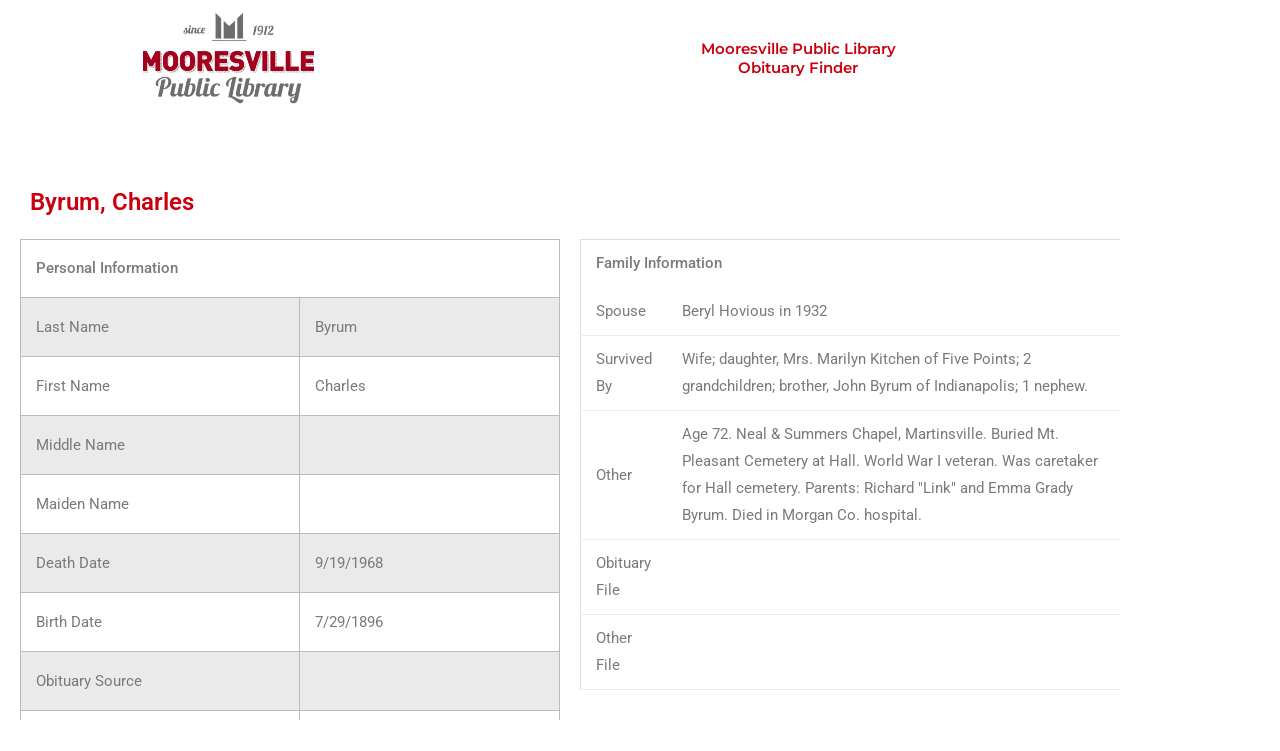

--- FILE ---
content_type: text/css
request_url: https://obit.mooresvillelib.org/wp-content/uploads/elementor/css/post-61.css?ver=1768612040
body_size: 569
content:
.elementor-61 .elementor-element.elementor-element-63a217fd{margin-top:50px;margin-bottom:50px;}.elementor-widget-theme-post-title .elementor-heading-title{font-family:var( --e-global-typography-primary-font-family ), Sans-serif;font-weight:var( --e-global-typography-primary-font-weight );color:var( --e-global-color-primary );}.elementor-61 .elementor-element.elementor-element-fd85e4d{width:auto;max-width:auto;}.elementor-61 .elementor-element.elementor-element-fd85e4d > .elementor-widget-container{margin:0px 0px 0px 10px;}.elementor-61 .elementor-element.elementor-element-fd85e4d .elementor-heading-title{font-family:"Roboto", Sans-serif;font-size:24px;font-weight:600;text-transform:capitalize;color:var( --e-global-color-6e6ad534 );}.elementor-widget-uael-table th.uael-table-col,.elementor-widget-uael-table tr.uael-table-row div.responsive-header-text span.uael-table__text-inners{font-family:var( --e-global-typography-accent-font-family ), Sans-serif;font-weight:var( --e-global-typography-accent-font-weight );}.elementor-widget-uael-table thead .uael-table-row th .uael-table__text{color:var( --e-global-color-text );}.elementor-widget-uael-table thead .uael-table-row th .uael-table__text svg{fill:var( --e-global-color-text );}.elementor-widget-uael-table th{color:var( --e-global-color-text );}.elementor-widget-uael-table tbody .uael-table-row th{color:var( --e-global-color-text );}.elementor-widget-uael-table tbody .uael-table-head .uael-table__text{color:var( --e-global-color-text );}.elementor-widget-uael-table tbody .uael-table-head .uael-table__text svg{fill:var( --e-global-color-text );}.elementor-widget-uael-table td div:not(.responsive-header-text) .uael-table__text-inner, .elementor-widget-uael-table td div + .uael-table__text-inner,.elementor-widget-uael-table tbody .uael-table__text:not(.uael-tbody-head-text),.elementor-widget-uael-table td .uael-align-icon--left,.elementor-widget-uael-table td .uael-align-icon--right{font-family:var( --e-global-typography-text-font-family ), Sans-serif;font-weight:var( --e-global-typography-text-font-weight );}.elementor-widget-uael-table tbody td.uael-table-col .uael-table__text{color:var( --e-global-color-text );}.elementor-widget-uael-table tbody td.uael-table-col .uael-table__text svg{fill:var( --e-global-color-text );}.elementor-widget-uael-table .uael-advance-heading label, .elementor-widget-uael-table .uael-advance-heading select, .elementor-widget-uael-table .uael-advance-heading input{font-family:var( --e-global-typography-text-font-family ), Sans-serif;font-weight:var( --e-global-typography-text-font-weight );}.elementor-61 .elementor-element.elementor-element-5a4659f th.uael-table-col, .elementor-61 .elementor-element.elementor-element-5a4659f tbody .uael-table-col .uael-table-head{padding:15px 15px 15px 15px;}.elementor-61 .elementor-element.elementor-element-5a4659f th.uael-table-col, .elementor-61 .elementor-element.elementor-element-5a4659f tbody .uael-table-row th, .elementor-61 .elementor-element.elementor-element-5a4659f tbody .uael-table-row .uael-table-head, .elementor-61 .elementor-element.elementor-element-5a4659f tr.uael-table-row div.responsive-header-text, .elementor-61 .elementor-element.elementor-element-5a4659f.elementor-widget-uael-table .uael-table-wrapper table[data-responsive="yes"] tbody tr.uael-table-row div.responsive-header-text{border-style:solid;border-width:1px 1px 1px 1px;border-color:#bbb;}.elementor-61 .elementor-element.elementor-element-5a4659f tbody td.uael-table-col{padding:15px 15px 15px 15px;}.elementor-61 .elementor-element.elementor-element-5a4659f .uael-table-row .uael-table-col{vertical-align:middle;}.elementor-61 .elementor-element.elementor-element-5a4659f tbody tr:nth-child(odd){background:#eaeaea;}.elementor-61 .elementor-element.elementor-element-5a4659f tbody tr:nth-child(even){background:#FFFFFF;}.elementor-61 .elementor-element.elementor-element-5a4659f td.uael-table-col{border-style:solid;border-width:1px 1px 1px 1px;border-color:#bbb;}.elementor-61 .elementor-element.elementor-element-5a4659f .uael-align-icon--left i{font-size:30px;vertical-align:middle;}.elementor-61 .elementor-element.elementor-element-5a4659f .uael-align-icon--right i{font-size:30px;vertical-align:middle;}.elementor-61 .elementor-element.elementor-element-5a4659f .uael-align-icon--left svg{height:30px;width:30px;vertical-align:middle;}.elementor-61 .elementor-element.elementor-element-5a4659f .uael-align-icon--right svg{height:30px;width:30px;vertical-align:middle;}.elementor-61 .elementor-element.elementor-element-5a4659f .uael-align-icon--left{margin-right:10px;}.elementor-61 .elementor-element.elementor-element-5a4659f .uael-align-icon--right{margin-left:10px;}.elementor-61 .elementor-element.elementor-element-5a4659f .uael-col-img--left{width:30px;margin-right:10px;}.elementor-61 .elementor-element.elementor-element-5a4659f .uael-col-img--right{width:30px;margin-left:10px;}.elementor-61 .elementor-element.elementor-element-5a4659f .uael-advance-heading select, .elementor-61 .elementor-element.elementor-element-5a4659f .uael-advance-heading input{border-style:solid;border-width:1px 1px 1px 1px;border-color:#bbb;padding:10px 10px 10px 10px;width:200px;}.elementor-61 .elementor-element.elementor-element-5a4659f .uael-advance-heading{margin-bottom:15px;}

--- FILE ---
content_type: text/css
request_url: https://obit.mooresvillelib.org/wp-content/uploads/elementor/css/post-95280.css?ver=1768612040
body_size: 162
content:
.elementor-widget-icon-list .elementor-icon-list-item:not(:last-child):after{border-color:var( --e-global-color-text );}.elementor-widget-icon-list .elementor-icon-list-icon i{color:var( --e-global-color-primary );}.elementor-widget-icon-list .elementor-icon-list-icon svg{fill:var( --e-global-color-primary );}.elementor-widget-icon-list .elementor-icon-list-item > .elementor-icon-list-text, .elementor-widget-icon-list .elementor-icon-list-item > a{font-family:var( --e-global-typography-text-font-family ), Sans-serif;font-weight:var( --e-global-typography-text-font-weight );}.elementor-widget-icon-list .elementor-icon-list-text{color:var( --e-global-color-secondary );}.elementor-95280 .elementor-element.elementor-element-e03b442 .elementor-icon-list-icon i{color:var( --e-global-color-secondary );transition:color 0.3s;}.elementor-95280 .elementor-element.elementor-element-e03b442 .elementor-icon-list-icon svg{fill:var( --e-global-color-secondary );transition:fill 0.3s;}.elementor-95280 .elementor-element.elementor-element-e03b442 .elementor-icon-list-item:hover .elementor-icon-list-icon i{color:var( --e-global-color-6e6ad534 );}.elementor-95280 .elementor-element.elementor-element-e03b442 .elementor-icon-list-item:hover .elementor-icon-list-icon svg{fill:var( --e-global-color-6e6ad534 );}.elementor-95280 .elementor-element.elementor-element-e03b442{--e-icon-list-icon-size:18px;--icon-vertical-offset:0px;}.elementor-95280 .elementor-element.elementor-element-e03b442 .elementor-icon-list-item:hover .elementor-icon-list-text{color:var( --e-global-color-6e6ad534 );}.elementor-95280 .elementor-element.elementor-element-e03b442 .elementor-icon-list-text{transition:color 0.3s;}.elementor-95280 .elementor-element.elementor-element-1f2372c .elementor-icon-list-icon i{color:var( --e-global-color-secondary );transition:color 0.3s;}.elementor-95280 .elementor-element.elementor-element-1f2372c .elementor-icon-list-icon svg{fill:var( --e-global-color-secondary );transition:fill 0.3s;}.elementor-95280 .elementor-element.elementor-element-1f2372c .elementor-icon-list-item:hover .elementor-icon-list-icon i{color:var( --e-global-color-6e6ad534 );}.elementor-95280 .elementor-element.elementor-element-1f2372c .elementor-icon-list-item:hover .elementor-icon-list-icon svg{fill:var( --e-global-color-6e6ad534 );}.elementor-95280 .elementor-element.elementor-element-1f2372c{--e-icon-list-icon-size:18px;--icon-vertical-offset:0px;}.elementor-95280 .elementor-element.elementor-element-1f2372c .elementor-icon-list-item:hover .elementor-icon-list-text{color:var( --e-global-color-6e6ad534 );}.elementor-95280 .elementor-element.elementor-element-1f2372c .elementor-icon-list-text{transition:color 0.3s;}